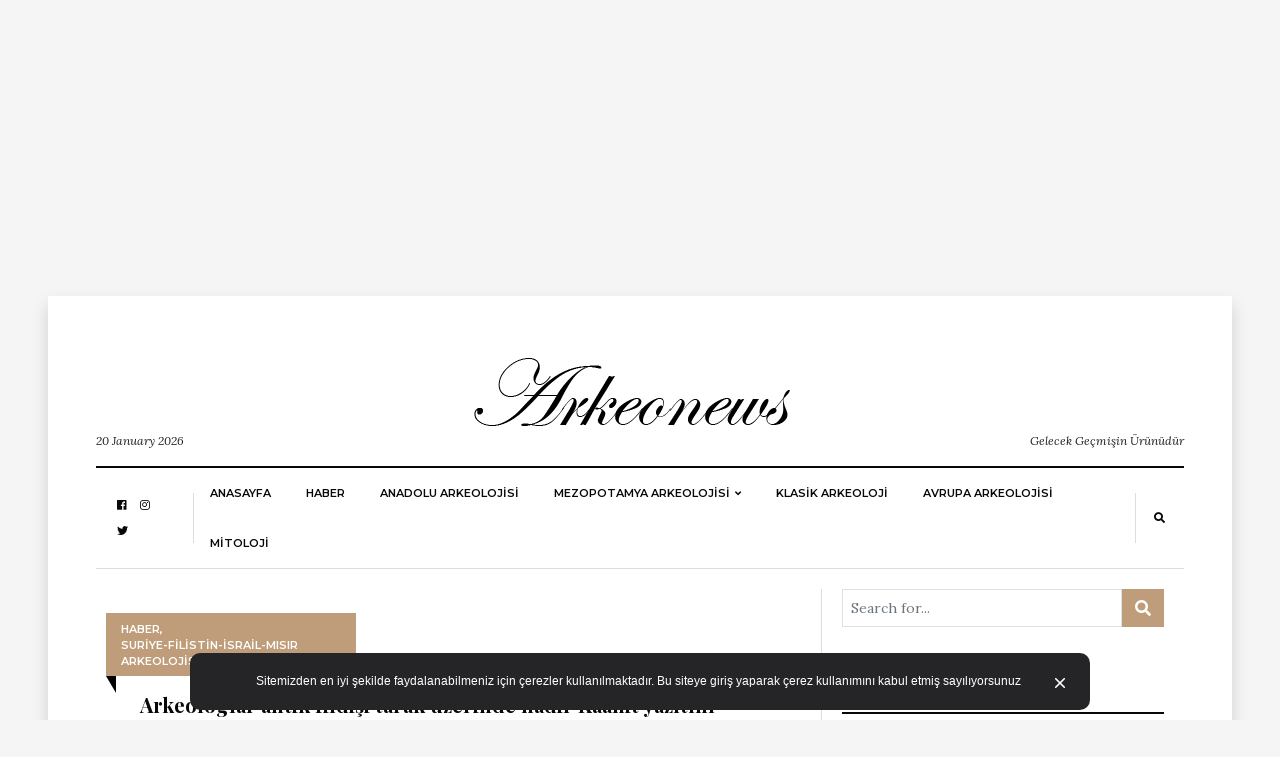

--- FILE ---
content_type: text/html; charset=UTF-8
request_url: https://arkeonews.com/etiket/bit-taragi/
body_size: 54019
content:
<!DOCTYPE html>
<html lang="tr"
      prefix="og: http://ogp.me/ns#">
<head>
	<meta name="msvalidate.01" content="9783BD7113AF3FC338033A325AC58D32" />
	<meta name="google-site-verification" content="qlh0wmgwaQyVviIfpBQawPVRZAE6zAbqSKSnNDqJULA" />
	<meta name="google-site-verification" content="9gfvt7NP-3ckTC25SGn65Zpkss1LkHAJ9DqC_k3WHxo" />
	<meta name="yandex-verification" content="4f89ba4985fd06da" />
	<meta name="p:domain_verify" content="0dd7df1d0a77ebf350a8647b3ef11796"/>
	
  <meta charset="UTF-8">
  <meta name="viewport" content="width=device-width, initial-scale=1">
  <link rel="profile" href="http://gmpg.org/xfn/11">
  <meta name='robots' content='index, follow, max-image-preview:large, max-snippet:-1, max-video-preview:-1' />

	<!-- This site is optimized with the Yoast SEO plugin v24.5 - https://yoast.com/wordpress/plugins/seo/ -->
	<title>bit tarağı - Arkeonews</title>
	<link rel="canonical" href="https://arkeonews.com/etiket/bit-taragi/" />
	<meta property="og:locale" content="tr_TR" />
	<meta property="og:type" content="article" />
	<meta property="og:title" content="bit tarağı - Arkeonews" />
	<meta property="og:url" content="https://arkeonews.com/etiket/bit-taragi/" />
	<meta property="og:site_name" content="Arkeonews" />
	<meta name="twitter:card" content="summary_large_image" />
	<script type="application/ld+json" class="yoast-schema-graph">{"@context":"https://schema.org","@graph":[{"@type":"CollectionPage","@id":"https://arkeonews.com/etiket/bit-taragi/","url":"https://arkeonews.com/etiket/bit-taragi/","name":"bit tarağı - Arkeonews","isPartOf":{"@id":"https://arkeonews.com/#website"},"breadcrumb":{"@id":"https://arkeonews.com/etiket/bit-taragi/#breadcrumb"},"inLanguage":"tr"},{"@type":"BreadcrumbList","@id":"https://arkeonews.com/etiket/bit-taragi/#breadcrumb","itemListElement":[{"@type":"ListItem","position":1,"name":"Ana sayfa","item":"https://arkeonews.com/"},{"@type":"ListItem","position":2,"name":"bit tarağı"}]},{"@type":"WebSite","@id":"https://arkeonews.com/#website","url":"https://arkeonews.com/","name":"Arkeonews","description":"Gelecek Geçmişin Ürünüdür","publisher":{"@id":"https://arkeonews.com/#organization"},"potentialAction":[{"@type":"SearchAction","target":{"@type":"EntryPoint","urlTemplate":"https://arkeonews.com/?s={search_term_string}"},"query-input":{"@type":"PropertyValueSpecification","valueRequired":true,"valueName":"search_term_string"}}],"inLanguage":"tr"},{"@type":"Organization","@id":"https://arkeonews.com/#organization","name":"Arkeonews.Com","url":"https://arkeonews.com/","logo":{"@type":"ImageObject","inLanguage":"tr","@id":"https://arkeonews.com/#/schema/logo/image/","url":"https://arkeonews.com/wp-content/uploads/2020/10/TopLogo.png","contentUrl":"https://arkeonews.com/wp-content/uploads/2020/10/TopLogo.png","width":881,"height":882,"caption":"Arkeonews.Com"},"image":{"@id":"https://arkeonews.com/#/schema/logo/image/"}}]}</script>
	<!-- / Yoast SEO plugin. -->


<link rel='dns-prefetch' href='//fonts.googleapis.com' />
<link rel="alternate" type="application/rss+xml" title="Arkeonews &raquo; akışı" href="https://arkeonews.com/feed/" />
<link rel="alternate" type="application/rss+xml" title="Arkeonews &raquo; yorum akışı" href="https://arkeonews.com/comments/feed/" />
<link rel="alternate" type="application/rss+xml" title="Arkeonews &raquo; bit tarağı etiket akışı" href="https://arkeonews.com/etiket/bit-taragi/feed/" />
<script type="text/javascript">
/* <![CDATA[ */
window._wpemojiSettings = {"baseUrl":"https:\/\/s.w.org\/images\/core\/emoji\/15.0.3\/72x72\/","ext":".png","svgUrl":"https:\/\/s.w.org\/images\/core\/emoji\/15.0.3\/svg\/","svgExt":".svg","source":{"concatemoji":"https:\/\/arkeonews.com\/wp-includes\/js\/wp-emoji-release.min.js?ver=6.5.7"}};
/*! This file is auto-generated */
!function(i,n){var o,s,e;function c(e){try{var t={supportTests:e,timestamp:(new Date).valueOf()};sessionStorage.setItem(o,JSON.stringify(t))}catch(e){}}function p(e,t,n){e.clearRect(0,0,e.canvas.width,e.canvas.height),e.fillText(t,0,0);var t=new Uint32Array(e.getImageData(0,0,e.canvas.width,e.canvas.height).data),r=(e.clearRect(0,0,e.canvas.width,e.canvas.height),e.fillText(n,0,0),new Uint32Array(e.getImageData(0,0,e.canvas.width,e.canvas.height).data));return t.every(function(e,t){return e===r[t]})}function u(e,t,n){switch(t){case"flag":return n(e,"\ud83c\udff3\ufe0f\u200d\u26a7\ufe0f","\ud83c\udff3\ufe0f\u200b\u26a7\ufe0f")?!1:!n(e,"\ud83c\uddfa\ud83c\uddf3","\ud83c\uddfa\u200b\ud83c\uddf3")&&!n(e,"\ud83c\udff4\udb40\udc67\udb40\udc62\udb40\udc65\udb40\udc6e\udb40\udc67\udb40\udc7f","\ud83c\udff4\u200b\udb40\udc67\u200b\udb40\udc62\u200b\udb40\udc65\u200b\udb40\udc6e\u200b\udb40\udc67\u200b\udb40\udc7f");case"emoji":return!n(e,"\ud83d\udc26\u200d\u2b1b","\ud83d\udc26\u200b\u2b1b")}return!1}function f(e,t,n){var r="undefined"!=typeof WorkerGlobalScope&&self instanceof WorkerGlobalScope?new OffscreenCanvas(300,150):i.createElement("canvas"),a=r.getContext("2d",{willReadFrequently:!0}),o=(a.textBaseline="top",a.font="600 32px Arial",{});return e.forEach(function(e){o[e]=t(a,e,n)}),o}function t(e){var t=i.createElement("script");t.src=e,t.defer=!0,i.head.appendChild(t)}"undefined"!=typeof Promise&&(o="wpEmojiSettingsSupports",s=["flag","emoji"],n.supports={everything:!0,everythingExceptFlag:!0},e=new Promise(function(e){i.addEventListener("DOMContentLoaded",e,{once:!0})}),new Promise(function(t){var n=function(){try{var e=JSON.parse(sessionStorage.getItem(o));if("object"==typeof e&&"number"==typeof e.timestamp&&(new Date).valueOf()<e.timestamp+604800&&"object"==typeof e.supportTests)return e.supportTests}catch(e){}return null}();if(!n){if("undefined"!=typeof Worker&&"undefined"!=typeof OffscreenCanvas&&"undefined"!=typeof URL&&URL.createObjectURL&&"undefined"!=typeof Blob)try{var e="postMessage("+f.toString()+"("+[JSON.stringify(s),u.toString(),p.toString()].join(",")+"));",r=new Blob([e],{type:"text/javascript"}),a=new Worker(URL.createObjectURL(r),{name:"wpTestEmojiSupports"});return void(a.onmessage=function(e){c(n=e.data),a.terminate(),t(n)})}catch(e){}c(n=f(s,u,p))}t(n)}).then(function(e){for(var t in e)n.supports[t]=e[t],n.supports.everything=n.supports.everything&&n.supports[t],"flag"!==t&&(n.supports.everythingExceptFlag=n.supports.everythingExceptFlag&&n.supports[t]);n.supports.everythingExceptFlag=n.supports.everythingExceptFlag&&!n.supports.flag,n.DOMReady=!1,n.readyCallback=function(){n.DOMReady=!0}}).then(function(){return e}).then(function(){var e;n.supports.everything||(n.readyCallback(),(e=n.source||{}).concatemoji?t(e.concatemoji):e.wpemoji&&e.twemoji&&(t(e.twemoji),t(e.wpemoji)))}))}((window,document),window._wpemojiSettings);
/* ]]> */
</script>
<style id='wp-emoji-styles-inline-css' type='text/css'>

	img.wp-smiley, img.emoji {
		display: inline !important;
		border: none !important;
		box-shadow: none !important;
		height: 1em !important;
		width: 1em !important;
		margin: 0 0.07em !important;
		vertical-align: -0.1em !important;
		background: none !important;
		padding: 0 !important;
	}
</style>
<link rel='stylesheet' id='wp-block-library-css' href='https://arkeonews.com/wp-includes/css/dist/block-library/style.min.css?ver=6.5.7' type='text/css' media='all' />
<style id='classic-theme-styles-inline-css' type='text/css'>
/*! This file is auto-generated */
.wp-block-button__link{color:#fff;background-color:#32373c;border-radius:9999px;box-shadow:none;text-decoration:none;padding:calc(.667em + 2px) calc(1.333em + 2px);font-size:1.125em}.wp-block-file__button{background:#32373c;color:#fff;text-decoration:none}
</style>
<style id='global-styles-inline-css' type='text/css'>
body{--wp--preset--color--black: #000000;--wp--preset--color--cyan-bluish-gray: #abb8c3;--wp--preset--color--white: #ffffff;--wp--preset--color--pale-pink: #f78da7;--wp--preset--color--vivid-red: #cf2e2e;--wp--preset--color--luminous-vivid-orange: #ff6900;--wp--preset--color--luminous-vivid-amber: #fcb900;--wp--preset--color--light-green-cyan: #7bdcb5;--wp--preset--color--vivid-green-cyan: #00d084;--wp--preset--color--pale-cyan-blue: #8ed1fc;--wp--preset--color--vivid-cyan-blue: #0693e3;--wp--preset--color--vivid-purple: #9b51e0;--wp--preset--gradient--vivid-cyan-blue-to-vivid-purple: linear-gradient(135deg,rgba(6,147,227,1) 0%,rgb(155,81,224) 100%);--wp--preset--gradient--light-green-cyan-to-vivid-green-cyan: linear-gradient(135deg,rgb(122,220,180) 0%,rgb(0,208,130) 100%);--wp--preset--gradient--luminous-vivid-amber-to-luminous-vivid-orange: linear-gradient(135deg,rgba(252,185,0,1) 0%,rgba(255,105,0,1) 100%);--wp--preset--gradient--luminous-vivid-orange-to-vivid-red: linear-gradient(135deg,rgba(255,105,0,1) 0%,rgb(207,46,46) 100%);--wp--preset--gradient--very-light-gray-to-cyan-bluish-gray: linear-gradient(135deg,rgb(238,238,238) 0%,rgb(169,184,195) 100%);--wp--preset--gradient--cool-to-warm-spectrum: linear-gradient(135deg,rgb(74,234,220) 0%,rgb(151,120,209) 20%,rgb(207,42,186) 40%,rgb(238,44,130) 60%,rgb(251,105,98) 80%,rgb(254,248,76) 100%);--wp--preset--gradient--blush-light-purple: linear-gradient(135deg,rgb(255,206,236) 0%,rgb(152,150,240) 100%);--wp--preset--gradient--blush-bordeaux: linear-gradient(135deg,rgb(254,205,165) 0%,rgb(254,45,45) 50%,rgb(107,0,62) 100%);--wp--preset--gradient--luminous-dusk: linear-gradient(135deg,rgb(255,203,112) 0%,rgb(199,81,192) 50%,rgb(65,88,208) 100%);--wp--preset--gradient--pale-ocean: linear-gradient(135deg,rgb(255,245,203) 0%,rgb(182,227,212) 50%,rgb(51,167,181) 100%);--wp--preset--gradient--electric-grass: linear-gradient(135deg,rgb(202,248,128) 0%,rgb(113,206,126) 100%);--wp--preset--gradient--midnight: linear-gradient(135deg,rgb(2,3,129) 0%,rgb(40,116,252) 100%);--wp--preset--font-size--small: 13px;--wp--preset--font-size--medium: 20px;--wp--preset--font-size--large: 36px;--wp--preset--font-size--x-large: 42px;--wp--preset--spacing--20: 0.44rem;--wp--preset--spacing--30: 0.67rem;--wp--preset--spacing--40: 1rem;--wp--preset--spacing--50: 1.5rem;--wp--preset--spacing--60: 2.25rem;--wp--preset--spacing--70: 3.38rem;--wp--preset--spacing--80: 5.06rem;--wp--preset--shadow--natural: 6px 6px 9px rgba(0, 0, 0, 0.2);--wp--preset--shadow--deep: 12px 12px 50px rgba(0, 0, 0, 0.4);--wp--preset--shadow--sharp: 6px 6px 0px rgba(0, 0, 0, 0.2);--wp--preset--shadow--outlined: 6px 6px 0px -3px rgba(255, 255, 255, 1), 6px 6px rgba(0, 0, 0, 1);--wp--preset--shadow--crisp: 6px 6px 0px rgba(0, 0, 0, 1);}:where(.is-layout-flex){gap: 0.5em;}:where(.is-layout-grid){gap: 0.5em;}body .is-layout-flex{display: flex;}body .is-layout-flex{flex-wrap: wrap;align-items: center;}body .is-layout-flex > *{margin: 0;}body .is-layout-grid{display: grid;}body .is-layout-grid > *{margin: 0;}:where(.wp-block-columns.is-layout-flex){gap: 2em;}:where(.wp-block-columns.is-layout-grid){gap: 2em;}:where(.wp-block-post-template.is-layout-flex){gap: 1.25em;}:where(.wp-block-post-template.is-layout-grid){gap: 1.25em;}.has-black-color{color: var(--wp--preset--color--black) !important;}.has-cyan-bluish-gray-color{color: var(--wp--preset--color--cyan-bluish-gray) !important;}.has-white-color{color: var(--wp--preset--color--white) !important;}.has-pale-pink-color{color: var(--wp--preset--color--pale-pink) !important;}.has-vivid-red-color{color: var(--wp--preset--color--vivid-red) !important;}.has-luminous-vivid-orange-color{color: var(--wp--preset--color--luminous-vivid-orange) !important;}.has-luminous-vivid-amber-color{color: var(--wp--preset--color--luminous-vivid-amber) !important;}.has-light-green-cyan-color{color: var(--wp--preset--color--light-green-cyan) !important;}.has-vivid-green-cyan-color{color: var(--wp--preset--color--vivid-green-cyan) !important;}.has-pale-cyan-blue-color{color: var(--wp--preset--color--pale-cyan-blue) !important;}.has-vivid-cyan-blue-color{color: var(--wp--preset--color--vivid-cyan-blue) !important;}.has-vivid-purple-color{color: var(--wp--preset--color--vivid-purple) !important;}.has-black-background-color{background-color: var(--wp--preset--color--black) !important;}.has-cyan-bluish-gray-background-color{background-color: var(--wp--preset--color--cyan-bluish-gray) !important;}.has-white-background-color{background-color: var(--wp--preset--color--white) !important;}.has-pale-pink-background-color{background-color: var(--wp--preset--color--pale-pink) !important;}.has-vivid-red-background-color{background-color: var(--wp--preset--color--vivid-red) !important;}.has-luminous-vivid-orange-background-color{background-color: var(--wp--preset--color--luminous-vivid-orange) !important;}.has-luminous-vivid-amber-background-color{background-color: var(--wp--preset--color--luminous-vivid-amber) !important;}.has-light-green-cyan-background-color{background-color: var(--wp--preset--color--light-green-cyan) !important;}.has-vivid-green-cyan-background-color{background-color: var(--wp--preset--color--vivid-green-cyan) !important;}.has-pale-cyan-blue-background-color{background-color: var(--wp--preset--color--pale-cyan-blue) !important;}.has-vivid-cyan-blue-background-color{background-color: var(--wp--preset--color--vivid-cyan-blue) !important;}.has-vivid-purple-background-color{background-color: var(--wp--preset--color--vivid-purple) !important;}.has-black-border-color{border-color: var(--wp--preset--color--black) !important;}.has-cyan-bluish-gray-border-color{border-color: var(--wp--preset--color--cyan-bluish-gray) !important;}.has-white-border-color{border-color: var(--wp--preset--color--white) !important;}.has-pale-pink-border-color{border-color: var(--wp--preset--color--pale-pink) !important;}.has-vivid-red-border-color{border-color: var(--wp--preset--color--vivid-red) !important;}.has-luminous-vivid-orange-border-color{border-color: var(--wp--preset--color--luminous-vivid-orange) !important;}.has-luminous-vivid-amber-border-color{border-color: var(--wp--preset--color--luminous-vivid-amber) !important;}.has-light-green-cyan-border-color{border-color: var(--wp--preset--color--light-green-cyan) !important;}.has-vivid-green-cyan-border-color{border-color: var(--wp--preset--color--vivid-green-cyan) !important;}.has-pale-cyan-blue-border-color{border-color: var(--wp--preset--color--pale-cyan-blue) !important;}.has-vivid-cyan-blue-border-color{border-color: var(--wp--preset--color--vivid-cyan-blue) !important;}.has-vivid-purple-border-color{border-color: var(--wp--preset--color--vivid-purple) !important;}.has-vivid-cyan-blue-to-vivid-purple-gradient-background{background: var(--wp--preset--gradient--vivid-cyan-blue-to-vivid-purple) !important;}.has-light-green-cyan-to-vivid-green-cyan-gradient-background{background: var(--wp--preset--gradient--light-green-cyan-to-vivid-green-cyan) !important;}.has-luminous-vivid-amber-to-luminous-vivid-orange-gradient-background{background: var(--wp--preset--gradient--luminous-vivid-amber-to-luminous-vivid-orange) !important;}.has-luminous-vivid-orange-to-vivid-red-gradient-background{background: var(--wp--preset--gradient--luminous-vivid-orange-to-vivid-red) !important;}.has-very-light-gray-to-cyan-bluish-gray-gradient-background{background: var(--wp--preset--gradient--very-light-gray-to-cyan-bluish-gray) !important;}.has-cool-to-warm-spectrum-gradient-background{background: var(--wp--preset--gradient--cool-to-warm-spectrum) !important;}.has-blush-light-purple-gradient-background{background: var(--wp--preset--gradient--blush-light-purple) !important;}.has-blush-bordeaux-gradient-background{background: var(--wp--preset--gradient--blush-bordeaux) !important;}.has-luminous-dusk-gradient-background{background: var(--wp--preset--gradient--luminous-dusk) !important;}.has-pale-ocean-gradient-background{background: var(--wp--preset--gradient--pale-ocean) !important;}.has-electric-grass-gradient-background{background: var(--wp--preset--gradient--electric-grass) !important;}.has-midnight-gradient-background{background: var(--wp--preset--gradient--midnight) !important;}.has-small-font-size{font-size: var(--wp--preset--font-size--small) !important;}.has-medium-font-size{font-size: var(--wp--preset--font-size--medium) !important;}.has-large-font-size{font-size: var(--wp--preset--font-size--large) !important;}.has-x-large-font-size{font-size: var(--wp--preset--font-size--x-large) !important;}
.wp-block-navigation a:where(:not(.wp-element-button)){color: inherit;}
:where(.wp-block-post-template.is-layout-flex){gap: 1.25em;}:where(.wp-block-post-template.is-layout-grid){gap: 1.25em;}
:where(.wp-block-columns.is-layout-flex){gap: 2em;}:where(.wp-block-columns.is-layout-grid){gap: 2em;}
.wp-block-pullquote{font-size: 1.5em;line-height: 1.6;}
</style>
<link rel='stylesheet' id='balaton-weart-fonts-css' href='https://fonts.googleapis.com/css?family=Playfair+Display%3A700%7CMontserrat%3A600%2C800%7CLora%3A400%2C400i%2C700%2C700i&#038;subset' type='text/css' media='all' />
<link rel='stylesheet' id='fontawesome-free-css' href='https://arkeonews.com/wp-content/themes/balaton/assets/fontawesome/css/all.css' type='text/css' media='all' />
<link rel='stylesheet' id='balaton-weart-min-css' href='https://arkeonews.com/wp-content/themes/balaton/assets/weart.min.css' type='text/css' media='all' />
<link rel='stylesheet' id='balaton-style-css' href='https://arkeonews.com/wp-content/themes/balaton/style.css?ver=6.5.7' type='text/css' media='all' />
<link rel='stylesheet' id='main-style-css' href='https://arkeonews.com/wp-content/themes/balaton/style.css?ver=6.5.7' type='text/css' media='all' />
<style id='main-style-inline-css' type='text/css'>

          ::selection { background: #bf9d7a  !important }
          .article-inner:before{ background: linear-gradient(135deg, rgba(255, 255, 255, 0) 0%, #bf9d7a 100%) }
          .c-1, .l-1 a, .lh-1 a:hover, #weart_balaton_theme a:hover, .btn-outline-dark, .woocommerce .sidebar .button, .woocommerce-page .sidebar .button,.carousel-indicators li.active .title,
          .sidebar .box .sidebar-title *,
          .main .carousel-indicators li.active .title { color: #bf9d7a !important }

          .woocommerce ul.products li.product span.onsale, .woocommerce-page ul.products li.product span.onsale,
          .woocommerce div.product span.onsale, .woocommerce-page div.product span.onsale,
          .woocommerce div.product form.cart button.button, .woocommerce-page div.product form.cart button.button,
          .woocommerce .sidebar .widget_price_filter .price_slider_wrapper .ui-slider-range, .woocommerce-page .sidebar .widget_price_filter .price_slider_wrapper .ui-slider-range,
          .woocommerce .wc-proceed-to-checkout a.checkout-button,
          .woocommerce .wc-proceed-to-checkout a.checkout-button:hover, .woocommerce-page .wc-proceed-to-checkout a.checkout-button,
          .woocommerce-page .wc-proceed-to-checkout a.checkout-button:hover,
          .woocommerce .place-order .button.alt,
          .woocommerce .place-order .button.alt:hover, .woocommerce .wc-proceed-to-checkout .button.alt,
          .woocommerce .wc-proceed-to-checkout .button.alt:hover, .woocommerce-page .place-order .button.alt,
          .woocommerce-page .place-order .button.alt:hover, .woocommerce-page .wc-proceed-to-checkout .button.alt,
          .woocommerce-page .wc-proceed-to-checkout .button.alt:hover ,
          .bg-1 { background-color: #bf9d7a !important }

          .brd-1, .woocommerce .woocommerce-info, .woocommerce .woocommerce-notice, .woocommerce-page .woocommerce-info, .woocommerce-page .woocommerce-notice{ border-color: #bf9d7a !important }
                    

          .sidebar #weart-newsletter .w-input input,
          #weart-comments .comment-list .comment .comment-meta .says,
          #weart-comments .comment-list .comment .comment-meta .comment-metadata a, #weart-comments .comment-list .comment .comment-meta .comment-metadata,
          #weart-comments .comment-list .pingback .comment-meta .comment-metadata a, #weart-comments .comment-list .pingback .comment-meta .comment-metadata,
          .article-content #review p,
          .sidebar .widget_nav_menu, .sidebar .widget_categories,.sidebar .widget_archive,.sidebar .widget_pages,.sidebar .widget_meta,
          .c-meta, .sidebar .widget_rss .rss-date, .l-meta a{ color: #999999 !important; }
                    

          .woocommerce .woocommerce-pagination .page-numbers li .current, .woocommerce-page .woocommerce-pagination .page-numbers li .current,
          .woocommerce ul.products li.product .price, .woocommerce-page ul.products li.product .price,
          .woocommerce div.product p.price, .woocommerce-page div.product p.price,
          .c-black, .l-black a{ color: #080808 !important; }

          .bg-black, .article-content .post-password-form input[type=submit], .bgh-black:hover,
          .woocommerce .sidebar .widget_price_filter .price_slider_wrapper .ui-slider-handle, .woocommerce-page .sidebar .widget_price_filter .price_slider_wrapper .ui-slider-handle,
          .carousel-indicators li.active,
          .bg:after { background-color: #080808 !important; }

          .brd-black,
          .sidebar-title{border-color: #080808 !important;}

          .main .carousel-indicators li.active:after{ border-color: transparent transparent #080808 transparent; }
                    

          ::selection { color: #ffffff; }

          .article-content figure .img-caption, .article-content img .img-caption,
          .woocommerce .place-order .button.alt,
          .woocommerce .place-order .button.alt:hover, .woocommerce .wc-proceed-to-checkout .button.alt,
          .woocommerce .wc-proceed-to-checkout .button.alt:hover, .woocommerce-page .place-order .button.alt,
          .woocommerce-page .place-order .button.alt:hover, .woocommerce-page .wc-proceed-to-checkout .button.alt,
          .woocommerce-page .wc-proceed-to-checkout .button.alt:hover,
          .c-white, .article-content .post-password-form input[type=submit], .l-white a, .lh-white a:hover { color: #FFFFFF !important; }

          .video .carousel-indicators li.active,
          .bg-white { background-color: #FFFFFF !important; }

          .video .carousel-indicators li.active:after { border-color: transparent #FFFFFF transparent transparent; }
                    

          .c-text, .l-text a, .btn-outline-dark:hover, .woocommerce .sidebar .button:hover, .woocommerce-page .sidebar .button:hover{ color: #222222 !important; }

                    
</style>
<script type="text/javascript" src="https://arkeonews.com/wp-includes/js/jquery/jquery.min.js?ver=3.7.1" id="jquery-core-js"></script>
<script type="text/javascript" src="https://arkeonews.com/wp-includes/js/jquery/jquery-migrate.min.js?ver=3.4.1" id="jquery-migrate-js"></script>
<link rel="https://api.w.org/" href="https://arkeonews.com/wp-json/" /><link rel="alternate" type="application/json" href="https://arkeonews.com/wp-json/wp/v2/tags/7558" /><link rel="EditURI" type="application/rsd+xml" title="RSD" href="https://arkeonews.com/xmlrpc.php?rsd" />
<meta name="generator" content="WordPress 6.5.7" />
<style type="text/css">.recentcomments a{display:inline !important;padding:0 !important;margin:0 !important;}</style><link rel="icon" href="https://arkeonews.com/wp-content/uploads/2020/10/cropped-TopLogo-32x32.png" sizes="32x32" />
<link rel="icon" href="https://arkeonews.com/wp-content/uploads/2020/10/cropped-TopLogo-192x192.png" sizes="192x192" />
<link rel="apple-touch-icon" href="https://arkeonews.com/wp-content/uploads/2020/10/cropped-TopLogo-180x180.png" />
<meta name="msapplication-TileImage" content="https://arkeonews.com/wp-content/uploads/2020/10/cropped-TopLogo-270x270.png" />
	<!-- Global site tag (gtag.js) - Google Analytics -->
<script async src="https://www.googletagmanager.com/gtag/js?id=UA-102648062-1"></script>
<script>
  window.dataLayer = window.dataLayer || [];
  function gtag(){dataLayer.push(arguments);}
  gtag('js', new Date());

  gtag('config', 'UA-102648062-1');
</script>

</head>
<body  class="archive tag tag-bit-taragi tag-7558 wp-custom-logo">
	<script async src="https://pagead2.googlesyndication.com/pagead/js/adsbygoogle.js"></script>
<!-- Görüntülü Reklamlar -->
<ins class="adsbygoogle"
     style="display:block"
     data-ad-client="ca-pub-2300251689649994"
     data-ad-slot="3544923370"
     data-ad-format="auto"
     data-full-width-responsive="true"></ins>
<script>
     (adsbygoogle = window.adsbygoogle || []).push({});
</script>
  <div class="px-lg-5 py-3" id="weart_balaton_theme">
    <div class="bg-white p-lg-5 shadow mw-weart">
<!-- mobile -->
  <div id="weart-mobile">
    <div class="inner bg-white l-black c-black f-meta text-uppercase">
      <a href="#close" class="fas fa-times bars"></a>
      <!-- menu -->
        <div class="w-menu"><ul id="menu-ana-menu" class="menu"><li id="menu-item-314" class="menu-item menu-item-type-custom menu-item-object-custom menu-item-home menu-item-314"><a href="https://arkeonews.com">Anasayfa</a></li>
<li id="menu-item-420" class="menu-item menu-item-type-taxonomy menu-item-object-category menu-item-420"><a href="https://arkeonews.com/kategori/haber/">HABER</a></li>
<li id="menu-item-317" class="menu-item menu-item-type-taxonomy menu-item-object-category menu-item-317"><a href="https://arkeonews.com/kategori/anadolu-arkeolojisi/">ANADOLU ARKEOLOJİSİ</a></li>
<li id="menu-item-316" class="menu-item menu-item-type-taxonomy menu-item-object-category menu-item-has-children menu-item-316"><a href="https://arkeonews.com/kategori/mezopotamya-arkeolojisi/">Mezopotamya Arkeolojisi</a>
<ul class="sub-menu">
	<li id="menu-item-646" class="menu-item menu-item-type-taxonomy menu-item-object-category menu-item-646"><a href="https://arkeonews.com/kategori/iran-arkeolojis/">İran Arkeolojisi</a></li>
	<li id="menu-item-318" class="menu-item menu-item-type-taxonomy menu-item-object-category menu-item-318"><a href="https://arkeonews.com/kategori/suriye-filistin-israil-misir-arkeolojisi/">Suriye-Filistin-İsrail-Mısır Arkeolojisi</a></li>
</ul>
</li>
<li id="menu-item-319" class="menu-item menu-item-type-taxonomy menu-item-object-category menu-item-319"><a href="https://arkeonews.com/kategori/klasik-arkeoloji/">KLASİK ARKEOLOJİ</a></li>
<li id="menu-item-5214" class="menu-item menu-item-type-taxonomy menu-item-object-category menu-item-5214"><a href="https://arkeonews.com/kategori/avrupa/">Avrupa Arkeolojisi</a></li>
<li id="menu-item-320" class="menu-item menu-item-type-taxonomy menu-item-object-category menu-item-320"><a href="https://arkeonews.com/kategori/mitoloji/">MİTOLOJİ</a></li>
</ul></div>      <!-- end -->
    </div>
  </div>
<!-- end -->

<!-- fly-over -->  <div id="fly-over" class="bg-white f-text border-bottom shadow-sm border-top brd-bold brd-black border-bottom-0 border-right-0 border-left-0">
    <!-- menu -->
      <div class="l-black f-meta mx-lg-5 px-lg-5 align-items-center" id="w-menu2">

        <div class="w-social d-none border-right px-3"><ul id="menu-social" class="menu"><li id="menu-item-9" class="menu-item menu-item-type-custom menu-item-object-custom menu-item-9"><a href="https://www.facebook.com/arkeonew">facebook</a></li>
<li id="menu-item-312" class="menu-item menu-item-type-custom menu-item-object-custom menu-item-312"><a href="https://www.instagram.com/arkeo_news/">instagram</a></li>
<li id="menu-item-313" class="menu-item menu-item-type-custom menu-item-object-custom menu-item-313"><a href="https://twitter.com/ArkeoNews">twitter</a></li>
<li id="menu-item-1422" class="menu-item menu-item-type-custom menu-item-object-custom menu-item-1422"><a href="http://arkeonews.medium.com">Medium</a></li>
<li id="menu-item-2080" class="menu-item menu-item-type-post_type menu-item-object-page menu-item-2080"><a href="https://arkeonews.com/hakkimizda/">Hakkımızda</a></li>
<li id="menu-item-4042" class="menu-item menu-item-type-post_type menu-item-object-page menu-item-4042"><a href="https://arkeonews.com/gizlilik/">GİZLİLİK</a></li>
<li id="menu-item-4043" class="menu-item menu-item-type-post_type menu-item-object-page menu-item-4043"><a href="https://arkeonews.com/iletisim-2/">İletişim</a></li>
<li id="menu-item-4044" class="menu-item menu-item-type-post_type menu-item-object-page menu-item-4044"><a href="https://arkeonews.com/cerez-politikalari/">Çerez Politikaları</a></li>
</ul></div>
        <!-- menu -->
          <div class="w-menu d-none d-lg-flex c-meta ml-auto"><ul id="menu-ana-menu-1" class="menu"><li class="menu-item menu-item-type-custom menu-item-object-custom menu-item-home menu-item-314"><a href="https://arkeonews.com">Anasayfa</a></li>
<li class="menu-item menu-item-type-taxonomy menu-item-object-category menu-item-420"><a href="https://arkeonews.com/kategori/haber/">HABER</a></li>
<li class="menu-item menu-item-type-taxonomy menu-item-object-category menu-item-317"><a href="https://arkeonews.com/kategori/anadolu-arkeolojisi/">ANADOLU ARKEOLOJİSİ</a></li>
<li class="menu-item menu-item-type-taxonomy menu-item-object-category menu-item-has-children menu-item-316"><a href="https://arkeonews.com/kategori/mezopotamya-arkeolojisi/">Mezopotamya Arkeolojisi</a>
<ul class="sub-menu">
	<li class="menu-item menu-item-type-taxonomy menu-item-object-category menu-item-646"><a href="https://arkeonews.com/kategori/iran-arkeolojis/">İran Arkeolojisi</a></li>
	<li class="menu-item menu-item-type-taxonomy menu-item-object-category menu-item-318"><a href="https://arkeonews.com/kategori/suriye-filistin-israil-misir-arkeolojisi/">Suriye-Filistin-İsrail-Mısır Arkeolojisi</a></li>
</ul>
</li>
<li class="menu-item menu-item-type-taxonomy menu-item-object-category menu-item-319"><a href="https://arkeonews.com/kategori/klasik-arkeoloji/">KLASİK ARKEOLOJİ</a></li>
<li class="menu-item menu-item-type-taxonomy menu-item-object-category menu-item-5214"><a href="https://arkeonews.com/kategori/avrupa/">Avrupa Arkeolojisi</a></li>
<li class="menu-item menu-item-type-taxonomy menu-item-object-category menu-item-320"><a href="https://arkeonews.com/kategori/mitoloji/">MİTOLOJİ</a></li>
</ul></div>                      <div class="d-flex d-lg-none bars px-3 border-right mr-auto">
              <a href="#menubutton">
                <i class="fas fa-bars"></i>
              </a>
            </div>
                  <!-- end -->

        <!-- search -->
          <div class="w-search px-3 border-left ml-auto">
            <a href="#w-search" class="search-indicator"><i class="fas fa-search"></i></a>
            <div class="search-box bg-2">
              <form role="search" method="get" class="search-form d-block" action="https://arkeonews.com/">
  <div class="input-group  input-group-sm">
    <input type="search" class="form-control search-field rounded-0 f-main border" placeholder="Search for..." aria-label="Arama ..." name="s">
    <span class="input-group-btn">
      <button class="btn bg-1 c-white search-submit rounded-0" type="submit"><i class="fas fa-search"></i></button>
    </span>
  </div>
</form>
            </div>
          </div>
        <!-- end -->

      </div>
    <!-- end -->
  </div><!-- end -->

<!-- hedader_layouts -->
  
    <header>

      <div class="top pb-3 border-bottom brd-bold brd-black">
        <div class="w-logoline">
          <!-- logo -->
            <div class="logo f-meta l-black pt-3 px-3 p-lg-0" itemscope itemtype="https://schema.org/Organization">
                                <div itemscope itemtype="https://schema.org/ImageObject">
                  <a href="https://arkeonews.com/" class="custom-logo-link" rel="home"><img width="353" height="106" src="https://arkeonews.com/wp-content/uploads/2020/10/cropped-ArkeoNews.ai_-@-150-RGB_GPU-Onizleme-29.09.2020-21_21_42.png" class="custom-logo" alt="Arkeonews" decoding="async" srcset="https://arkeonews.com/wp-content/uploads/2020/10/cropped-ArkeoNews.ai_-@-150-RGB_GPU-Onizleme-29.09.2020-21_21_42.png 353w, https://arkeonews.com/wp-content/uploads/2020/10/cropped-ArkeoNews.ai_-@-150-RGB_GPU-Onizleme-29.09.2020-21_21_42-300x90.png 300w, https://arkeonews.com/wp-content/uploads/2020/10/cropped-ArkeoNews.ai_-@-150-RGB_GPU-Onizleme-29.09.2020-21_21_42-350x105.png 350w" sizes="(max-width: 353px) 100vw, 353px" /></a>                </div>
                            <meta itemprop="name" content="Arkeonews">
            </div>
          <!-- end -->
          <div class="meta small f-text d-none d-lg-flex c-text">
            <span class="date">20 January 2026</span>
            <span class="">Gelecek Geçmişin Ürünüdür</span>
          </div>
        </div>
      </div>

      <div class="bottom d-flex c-black l-black lh-1 f-meta border-bottom minus position-relative" id="w-menu">

            <div class="w-social d-none border-right px-3"><ul id="menu-social-1" class="menu"><li class="menu-item menu-item-type-custom menu-item-object-custom menu-item-9"><a href="https://www.facebook.com/arkeonew">facebook</a></li>
<li class="menu-item menu-item-type-custom menu-item-object-custom menu-item-312"><a href="https://www.instagram.com/arkeo_news/">instagram</a></li>
<li class="menu-item menu-item-type-custom menu-item-object-custom menu-item-313"><a href="https://twitter.com/ArkeoNews">twitter</a></li>
<li class="menu-item menu-item-type-custom menu-item-object-custom menu-item-1422"><a href="http://arkeonews.medium.com">Medium</a></li>
<li class="menu-item menu-item-type-post_type menu-item-object-page menu-item-2080"><a href="https://arkeonews.com/hakkimizda/">Hakkımızda</a></li>
<li class="menu-item menu-item-type-post_type menu-item-object-page menu-item-4042"><a href="https://arkeonews.com/gizlilik/">GİZLİLİK</a></li>
<li class="menu-item menu-item-type-post_type menu-item-object-page menu-item-4043"><a href="https://arkeonews.com/iletisim-2/">İletişim</a></li>
<li class="menu-item menu-item-type-post_type menu-item-object-page menu-item-4044"><a href="https://arkeonews.com/cerez-politikalari/">Çerez Politikaları</a></li>
</ul></div>
            <!-- menu -->
              <div class="w-menu d-none d-lg-flex c-meta ml-auto"><ul id="menu-ana-menu-2" class="menu"><li class="menu-item menu-item-type-custom menu-item-object-custom menu-item-home menu-item-314"><a href="https://arkeonews.com">Anasayfa</a></li>
<li class="menu-item menu-item-type-taxonomy menu-item-object-category menu-item-420"><a href="https://arkeonews.com/kategori/haber/">HABER</a></li>
<li class="menu-item menu-item-type-taxonomy menu-item-object-category menu-item-317"><a href="https://arkeonews.com/kategori/anadolu-arkeolojisi/">ANADOLU ARKEOLOJİSİ</a></li>
<li class="menu-item menu-item-type-taxonomy menu-item-object-category menu-item-has-children menu-item-316"><a href="https://arkeonews.com/kategori/mezopotamya-arkeolojisi/">Mezopotamya Arkeolojisi</a>
<ul class="sub-menu">
	<li class="menu-item menu-item-type-taxonomy menu-item-object-category menu-item-646"><a href="https://arkeonews.com/kategori/iran-arkeolojis/">İran Arkeolojisi</a></li>
	<li class="menu-item menu-item-type-taxonomy menu-item-object-category menu-item-318"><a href="https://arkeonews.com/kategori/suriye-filistin-israil-misir-arkeolojisi/">Suriye-Filistin-İsrail-Mısır Arkeolojisi</a></li>
</ul>
</li>
<li class="menu-item menu-item-type-taxonomy menu-item-object-category menu-item-319"><a href="https://arkeonews.com/kategori/klasik-arkeoloji/">KLASİK ARKEOLOJİ</a></li>
<li class="menu-item menu-item-type-taxonomy menu-item-object-category menu-item-5214"><a href="https://arkeonews.com/kategori/avrupa/">Avrupa Arkeolojisi</a></li>
<li class="menu-item menu-item-type-taxonomy menu-item-object-category menu-item-320"><a href="https://arkeonews.com/kategori/mitoloji/">MİTOLOJİ</a></li>
</ul></div>                              <div class="d-flex d-lg-none bars px-3 border-right mr-auto">
                  <a href="#menubutton">
                    <i class="fas fa-bars"></i>
                  </a>
                </div>
                          <!-- end -->

            <!-- search -->
              <div class="w-search px-3 border-left ml-auto">
                <a href="#w-search" class="search-indicator"><i class="fas fa-search"></i></a>
                <div class="search-box bg-2">
                  <form role="search" method="get" class="search-form d-block" action="https://arkeonews.com/">
  <div class="input-group  input-group-sm">
    <input type="search" class="form-control search-field rounded-0 f-main border" placeholder="Search for..." aria-label="Arama ..." name="s">
    <span class="input-group-btn">
      <button class="btn bg-1 c-white search-submit rounded-0" type="submit"><i class="fas fa-search"></i></button>
    </span>
  </div>
</form>
                </div>
              </div>
            <!-- end -->

      </div>

    </header>

  <!-- end -->

<main id="main" class="c-text f-text mb-5">

        <section class="section" id="latest">
      <div class="container">
                <div class="row infinite">
          <div class="col-lg-8">
            <div class="grid">
                                        <div class="mb-5 grid-item border-0 post-9152 post type-post status-publish format-standard hentry category-haber category-suriye-filistin-israil-misir-arkeolojisi tag-alfabe tag-arapca tag-bit-taragi tag-dr-daniel-vainstub tag-ibranice tag-kenan-alfabesi tag-latince tag-tel-lachish tag-yunanca">
                    <div class="row no-gutters list-item">

      <!-- img -->
              <!-- end -->

      <!-- text -->
        <div class="col px-4">
          <!-- head -->
            <!-- cat -->
                              <div class="weart-cat-badge mt-4 mb-3 d-none d-md-flex">
                  <div class="bg-1 l-white c-white f-meta">
                    <a href="https://arkeonews.com/kategori/haber/" rel="category tag">HABER</a>, <a href="https://arkeonews.com/kategori/suriye-filistin-israil-misir-arkeolojisi/" rel="category tag">Suriye-Filistin-İsrail-Mısır Arkeolojisi</a>                  </div>
                </div>
                          <!-- end -->
            <h2 class="title l-black lh-1 mb-3 mt-4 mt-md-0 h5">
              <a href="https://arkeonews.com/arkeologlar-antik-fildisi-tarak-uzerinde-nadir-kaanit-yazitini-kesfettiler/" title="Arkeologlar antik fildişi tarak üzerinde nadir Kaanit yazıtını keşfettiler">
                Arkeologlar antik fildişi tarak üzerinde nadir Kaanit yazıtını keşfettiler              </a>
            </h2>
              <div class="c-meta l-meta">
    <p class="small font-italic">
      <span class="date">13 Kasım 2022</span>      <span class="author"></span>
          </p>

    <div class="left d-none">
      <a href="https://arkeonews.com/arkeologlar-antik-fildisi-tarak-uzerinde-nadir-kaanit-yazitini-kesfettiler/" title="Arkeologlar antik fildişi tarak üzerinde nadir Kaanit yazıtını keşfettiler">
        Devamı..<i class="fas fa-angle-right ml-1"></i>
      </a>
    </div>
    <div class="right d-none">
      <span class="date">13 Kasım 2022</span>      <span class="comment_num f-meta"><i class="far fa-comment mr-1"></i></span>
    </div>

  </div>
            <!-- end -->
          <!-- exc -->
                          <div class="excerpt c-meta mb-3">
                <p class="m-0">İsrailli arkeologlar, fildişi tarak üzerinde, yaklaşık 3.700 yıl önce Kenan dilinin kullanımına yeni bir ışık tutan nadir bir yazıt keşfettiler...</p>
              </div>
                      <!-- end -->
        </div>
      <!-- end -->

    </div>
                </div>
                        </div>
                <div class="infinite-nav d-none"></div>
    <div class="row my-5"><button class="infinite-more f-meta btn btn-outline-dark py-2">
      More Stories    </button></div>
            </div>
            <div class="sidebar col-lg-4 c-text l-text border-left">
    <div class="sidebar-inner sticky-kit" id="sidebar-inner">
      <div id="search-2" class="widget_search box mb-5"><form role="search" method="get" class="search-form d-block" action="https://arkeonews.com/">
  <div class="input-group  input-group-sm">
    <input type="search" class="form-control search-field rounded-0 f-main border" placeholder="Search for..." aria-label="Arama ..." name="s">
    <span class="input-group-btn">
      <button class="btn bg-1 c-white search-submit rounded-0" type="submit"><i class="fas fa-search"></i></button>
    </span>
  </div>
</form>
</div>
		<div id="recent-posts-2" class="widget_recent_entries box mb-5">
		<h3 class="sidebar-title f-meta c-1"><span class="title">Son Yazılar</span></h3>
		<ul>
											<li>
					<a href="https://arkeonews.com/ummanda-7-bin-yillik-sir-neolitik-topluluklar-kopekbaligi-avlamis/">Umman’da 7 Bin Yıllık Sır: Neolitik Topluluklar Köpekbalığı Avlamış</a>
									</li>
											<li>
					<a href="https://arkeonews.com/suudi-arabistandaki-magaralarda-mumyalanmis-citalar-bulundu/">Suudi Arabistan’daki Mağaralarda Mumyalanmış Çitalar Bulundu</a>
									</li>
											<li>
					<a href="https://arkeonews.com/midasin-golgesi-bilecikte-mi-karaagac-tumulusu-frig-kraliyet-gucunu-yeniden-dusunduruyor/">Midas’ın Gölgesi Bilecik’te mi? Karaağaç Tümülüsü Frig Kraliyet Gücünü Yeniden Düşündürüyor</a>
									</li>
											<li>
					<a href="https://arkeonews.com/almanzorun-kayip-baskenti-medina-alzahira-bulunmus-olabilir/">Almanzor’un Kayıp Başkenti Medina Alzahira Bulunmuş Olabilir</a>
									</li>
											<li>
					<a href="https://arkeonews.com/bahreynde-3-300-yillik-dilmun-donemi-seramik-yuz-gun-isigina-cikti/">Bahreyn’de 3.300 Yıllık Dilmun Dönemi Seramik Yüz Gün Işığına Çıktı</a>
									</li>
					</ul>

		</div><div id="recent-comments-2" class="widget_recent_comments box mb-5"><h3 class="sidebar-title f-meta c-1"><span class="title">Son yorumlar</span></h3><ul id="recentcomments"></ul></div><div id="weart_latestposts-1" class="widget_weart_latestposts box mb-5">
<h3 class="sidebar-title f-meta c-1"><span class="title">Yeni Yazılar</span></h3>

              <div class="row no-gutters align-items-center border-0 mt-0 pt-0 post-13501 post type-post status-publish format-standard has-post-thumbnail hentry category-haber tag-arkeolojik-kesifler tag-denizel-beslenme tag-guney-arabistan-tarihi tag-izotop-analizi tag-kopekbaligi-avciligi tag-neolitik-donem tag-umman-arkeolojisi tag-wadi-nafun">

            <div class="col-1 fa-lg pr-3 font-italic">
              1            </div>

            <div class="col-3">
              <a href="https://arkeonews.com/ummanda-7-bin-yillik-sir-neolitik-topluluklar-kopekbaligi-avlamis/" title="Umman’da 7 Bin Yıllık Sır: Neolitik Topluluklar Köpekbalığı Avlamış"><div class="w-100 lazy bg-10" data-src="https://arkeonews.com/wp-content/uploads/2026/01/Neolithic-populations-living-in-southern-Arabia.jpg"></div></a>
            </div>

            <div class="col pl-3 ">
              <h3 class="h6 lh-1"><a href="https://arkeonews.com/ummanda-7-bin-yillik-sir-neolitik-topluluklar-kopekbaligi-avlamis/" title="Umman’da 7 Bin Yıllık Sır: Neolitik Topluluklar Köpekbalığı Avlamış">Umman’da 7 Bin Yıllık Sır: Neolitik Topluluklar Köpekbalığı Avlamış</a></h3>
            </div>



        </div>
              <div class="row no-gutters align-items-center border-top mt-3 pt-3  post-13497 post type-post status-publish format-standard has-post-thumbnail hentry category-haber tag-antik-dna tag-arabistan-yarimadasi tag-cita-evrimi tag-magara-buluntulari tag-mumyalanmis-citalar tag-suudi-arabistan-kesfi tag-tur-koruma tag-yaban-hayati-tarihi">

            <div class="col-1 fa-lg pr-3 font-italic">
              2            </div>

            <div class="col-3">
              <a href="https://arkeonews.com/suudi-arabistandaki-magaralarda-mumyalanmis-citalar-bulundu/" title="Suudi Arabistan’daki Mağaralarda Mumyalanmış Çitalar Bulundu"><div class="w-100 lazy bg-10" data-src="https://arkeonews.com/wp-content/uploads/2026/01/mummified-cheetahs.jpeg"></div></a>
            </div>

            <div class="col pl-3 ">
              <h3 class="h6 lh-1"><a href="https://arkeonews.com/suudi-arabistandaki-magaralarda-mumyalanmis-citalar-bulundu/" title="Suudi Arabistan’daki Mağaralarda Mumyalanmış Çitalar Bulundu">Suudi Arabistan’daki Mağaralarda Mumyalanmış Çitalar Bulundu</a></h3>
            </div>



        </div>
              <div class="row no-gutters align-items-center border-top mt-3 pt-3  post-13492 post type-post status-publish format-standard has-post-thumbnail hentry category-anadolu-arkeolojisi category-haber tag-anadolu-arkeolojisi tag-demir-cagi-anadolu tag-frig-arkeolojisi tag-frigya tag-gordion tag-karaagac-tumulusu tag-kral-midas tag-kraliyet-mezarlari">

            <div class="col-1 fa-lg pr-3 font-italic">
              3            </div>

            <div class="col-3">
              <a href="https://arkeonews.com/midasin-golgesi-bilecikte-mi-karaagac-tumulusu-frig-kraliyet-gucunu-yeniden-dusunduruyor/" title="Midas’ın Gölgesi Bilecik’te mi? Karaağaç Tümülüsü Frig Kraliyet Gücünü Yeniden Düşündürüyor"><div class="w-100 lazy bg-10" data-src="https://arkeonews.com/wp-content/uploads/2026/01/Karaagac-Tumulusu-1.jpg"></div></a>
            </div>

            <div class="col pl-3 ">
              <h3 class="h6 lh-1"><a href="https://arkeonews.com/midasin-golgesi-bilecikte-mi-karaagac-tumulusu-frig-kraliyet-gucunu-yeniden-dusunduruyor/" title="Midas’ın Gölgesi Bilecik’te mi? Karaağaç Tümülüsü Frig Kraliyet Gücünü Yeniden Düşündürüyor">Midas’ın Gölgesi Bilecik’te mi? Karaağaç Tümülüsü Frig Kraliyet Gücünü Yeniden Düşündürüyor</a></h3>
            </div>



        </div>
              <div class="row no-gutters align-items-center border-top mt-3 pt-3  post-13486 post type-post status-publish format-standard has-post-thumbnail hentry category-avrupa category-haber tag-almanzor tag-cordoba-tarihi tag-emevi-halifeligi tag-endulus-arkeolojisi tag-islam-arkeolojisi tag-lidar-arkeolojisi tag-medina-alzahira tag-medina-azahara">

            <div class="col-1 fa-lg pr-3 font-italic">
              4            </div>

            <div class="col-3">
              <a href="https://arkeonews.com/almanzorun-kayip-baskenti-medina-alzahira-bulunmus-olabilir/" title="Almanzor’un Kayıp Başkenti Medina Alzahira Bulunmuş Olabilir"><div class="w-100 lazy bg-10" data-src="https://arkeonews.com/wp-content/uploads/2026/01/Lost-City-of-Almanzor-1.jpg"></div></a>
            </div>

            <div class="col pl-3 ">
              <h3 class="h6 lh-1"><a href="https://arkeonews.com/almanzorun-kayip-baskenti-medina-alzahira-bulunmus-olabilir/" title="Almanzor’un Kayıp Başkenti Medina Alzahira Bulunmuş Olabilir">Almanzor’un Kayıp Başkenti Medina Alzahira Bulunmuş Olabilir</a></h3>
            </div>



        </div>
              <div class="row no-gutters align-items-center border-top mt-3 pt-3  post-13481 post type-post status-publish format-standard has-post-thumbnail hentry category-haber category-mezopotamya-arkeolojisi tag-antik-bahreyn tag-bahreyn-arkeolojisi tag-dilmun-mezarlari tag-dilmun-uygarligi tag-korfez-arkeolojisi tag-orta-dilmun-donemi tag-rituel-buluntular tag-tunc-cagi-2">

            <div class="col-1 fa-lg pr-3 font-italic">
              5            </div>

            <div class="col-3">
              <a href="https://arkeonews.com/bahreynde-3-300-yillik-dilmun-donemi-seramik-yuz-gun-isigina-cikti/" title="Bahreyn’de 3.300 Yıllık Dilmun Dönemi Seramik Yüz Gün Işığına Çıktı"><div class="w-100 lazy bg-10" data-src="https://arkeonews.com/wp-content/uploads/2026/01/Dilmun.jpg"></div></a>
            </div>

            <div class="col pl-3 ">
              <h3 class="h6 lh-1"><a href="https://arkeonews.com/bahreynde-3-300-yillik-dilmun-donemi-seramik-yuz-gun-isigina-cikti/" title="Bahreyn’de 3.300 Yıllık Dilmun Dönemi Seramik Yüz Gün Işığına Çıktı">Bahreyn’de 3.300 Yıllık Dilmun Dönemi Seramik Yüz Gün Işığına Çıktı</a></h3>
            </div>



        </div>
      

      </div>
    </div>
  </div>

        </div>
      </div>
    </section>
  
</main>


  <div id="insta-sidebar" class=" d-none d-md-block w-100">
      <div id="text-2" class="widget_text">			<div class="textwidget"><p><center>[mc4wp_form id=&#8221;621&#8243;]</center></p>
</div>
		</div>
            <div 
                class="elfsight-widget-cookie-consent elfsight-widget" 
                data-elfsight-cookie-consent-options="%7B%22complianceType%22%3A%22cookies%22%2C%22lang%22%3A%22en%22%2C%22message%22%3A%22Sitemizden%20en%20iyi%20%5Cu015fekilde%20faydalanabilmeniz%20i%5Cu00e7in%20%5Cu00e7erezler%20kullan%5Cu0131lmaktad%5Cu0131r.%20Bu%20siteye%20giri%5Cu015f%20yaparak%20%5Cu00e7erez%20kullan%5Cu0131m%5Cu0131n%5Cu0131%20kabul%20etmi%5Cu015f%20say%5Cu0131l%5Cu0131yorsunuz%22%2C%22policyType%22%3A%22none%22%2C%22policyUrl%22%3A%22http%3A%5C%2F%5C%2Farkeonews.com%5C%2Fcerez-politikalari%5C%2F%22%2C%22policyLinkText%22%3A%22Daha%20Fazla%20Bilgi%22%2C%22showConfirmationButton%22%3Afalse%2C%22confirmationButtonText%22%3A%22OK%22%2C%22allowButtonText%22%3A%22Allow%20Cookies%22%2C%22declineButtonText%22%3A%22Decline%22%2C%22showCookieIcon%22%3Afalse%2C%22cookieIconType%22%3A%22custom%22%2C%22cookieIconCustom%22%3Anull%2C%22layout%22%3A%22centerFloatingBox%22%2C%22backgroundColor%22%3A%22rgb%2837%2C%2037%2C%2040%29%22%2C%22textColor%22%3A%22rgb%28255%2C%20255%2C%20255%29%22%2C%22linkColor%22%3A%22rgb%28255%2C%20255%2C%20255%29%22%2C%22confirmationButtonColor%22%3A%22rgb%28255%2C%20255%2C%20255%29%22%2C%22allowButtonColor%22%3A%22rgb%28255%2C%20255%2C%20255%29%22%2C%22declineButtonColor%22%3A%22rgb%28255%2C%20255%2C%20255%29%22%2C%22textFontSize%22%3A12%2C%22widgetId%22%3A%221%22%7D" 
                data-elfsight-cookie-consent-version="1.1.1"
                data-elfsight-widget-id="elfsight-cookie-consent-1">
            </div>
              </div>


<footer id="footer" class="bg-black">
  <div class="container f-text py-5">

          <div class="d-flex justify-content-center">
        <div class="w-social d-none h5 c-meta l-meta"><ul id="menu-social-2" class="menu"><li class="menu-item menu-item-type-custom menu-item-object-custom menu-item-9"><a href="https://www.facebook.com/arkeonew">facebook</a></li>
<li class="menu-item menu-item-type-custom menu-item-object-custom menu-item-312"><a href="https://www.instagram.com/arkeo_news/">instagram</a></li>
<li class="menu-item menu-item-type-custom menu-item-object-custom menu-item-313"><a href="https://twitter.com/ArkeoNews">twitter</a></li>
<li class="menu-item menu-item-type-custom menu-item-object-custom menu-item-1422"><a href="http://arkeonews.medium.com">Medium</a></li>
<li class="menu-item menu-item-type-post_type menu-item-object-page menu-item-2080"><a href="https://arkeonews.com/hakkimizda/">Hakkımızda</a></li>
<li class="menu-item menu-item-type-post_type menu-item-object-page menu-item-4042"><a href="https://arkeonews.com/gizlilik/">GİZLİLİK</a></li>
<li class="menu-item menu-item-type-post_type menu-item-object-page menu-item-4043"><a href="https://arkeonews.com/iletisim-2/">İletişim</a></li>
<li class="menu-item menu-item-type-post_type menu-item-object-page menu-item-4044"><a href="https://arkeonews.com/cerez-politikalari/">Çerez Politikaları</a></li>
</ul></div>      </div>
    
        <div class="f-meta text-uppercase"><div class="d-inline-block border-top border-bottom p-3  c-white l-white">
      <div class="menu-social-container"><ul id="menu-social-3" class="menu"><li class="menu-item menu-item-type-custom menu-item-object-custom menu-item-9"><a href="https://www.facebook.com/arkeonew">facebook</a></li>
<li class="menu-item menu-item-type-custom menu-item-object-custom menu-item-312"><a href="https://www.instagram.com/arkeo_news/">instagram</a></li>
<li class="menu-item menu-item-type-custom menu-item-object-custom menu-item-313"><a href="https://twitter.com/ArkeoNews">twitter</a></li>
<li class="menu-item menu-item-type-custom menu-item-object-custom menu-item-1422"><a href="http://arkeonews.medium.com">Medium</a></li>
<li class="menu-item menu-item-type-post_type menu-item-object-page menu-item-2080"><a href="https://arkeonews.com/hakkimizda/">Hakkımızda</a></li>
<li class="menu-item menu-item-type-post_type menu-item-object-page menu-item-4042"><a href="https://arkeonews.com/gizlilik/">GİZLİLİK</a></li>
<li class="menu-item menu-item-type-post_type menu-item-object-page menu-item-4043"><a href="https://arkeonews.com/iletisim-2/">İletişim</a></li>
<li class="menu-item menu-item-type-post_type menu-item-object-page menu-item-4044"><a href="https://arkeonews.com/cerez-politikalari/">Çerez Politikaları</a></li>
</ul></div>    </div></div>
    
    <p class="m-0 pt-3 pb-4 f-text font-italic c-meta small">
      ©Arkeonews.com    </p>

  </div>
</footer>


</div>
</div>
<script type="text/javascript" src="https://arkeonews.com/wp-content/themes/balaton/assets/js/jquery.lazy.min.js" id="jquery-lazy-min-js"></script>
<script type="text/javascript" src="https://arkeonews.com/wp-content/themes/balaton/assets/js/jquery.infinitescroll.min.js" id="jquery-infinitescroll-min-js"></script>
<script type="text/javascript" src="https://arkeonews.com/wp-content/themes/balaton/assets/js/jquery.sticky-kit.min.js" id="jquery.sticky-kit.min-js"></script>
<script type="text/javascript" src="https://arkeonews.com/wp-content/themes/balaton/assets/js/bootstrap.min.js" id="bootstrap-min-js"></script>
<script type="text/javascript" src="https://arkeonews.com/wp-content/themes/balaton/assets/weart.js" id="balaton-weart-js"></script>
<script type="text/javascript" src="https://arkeonews.com/wp-content/plugins/elfsight-cookie-consent-cc/assets/elfsight-cookie-consent.js?ver=1.1.1" id="elfsight-cookie-consent-js"></script>
</body>
</html>

--- FILE ---
content_type: text/html; charset=utf-8
request_url: https://www.google.com/recaptcha/api2/aframe
body_size: 267
content:
<!DOCTYPE HTML><html><head><meta http-equiv="content-type" content="text/html; charset=UTF-8"></head><body><script nonce="Ma_QZQoKpjX4pCIMWZs0IA">/** Anti-fraud and anti-abuse applications only. See google.com/recaptcha */ try{var clients={'sodar':'https://pagead2.googlesyndication.com/pagead/sodar?'};window.addEventListener("message",function(a){try{if(a.source===window.parent){var b=JSON.parse(a.data);var c=clients[b['id']];if(c){var d=document.createElement('img');d.src=c+b['params']+'&rc='+(localStorage.getItem("rc::a")?sessionStorage.getItem("rc::b"):"");window.document.body.appendChild(d);sessionStorage.setItem("rc::e",parseInt(sessionStorage.getItem("rc::e")||0)+1);localStorage.setItem("rc::h",'1768871171597');}}}catch(b){}});window.parent.postMessage("_grecaptcha_ready", "*");}catch(b){}</script></body></html>